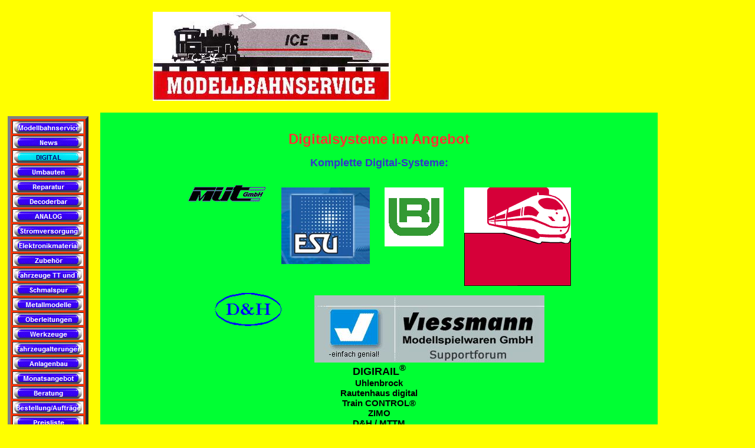

--- FILE ---
content_type: text/html
request_url: http://modellbahnservice-dr.de/DIGITAL/digital.html
body_size: 3399
content:
<!DOCTYPE HTML PUBLIC "-//W3C//DTD HTML 4.0 Transitional//EN">
<HTML>
<HEAD>
<META NAME="author" CONTENT="R&ouml;hricht Dirk">
<META NAME="publisher" CONTENT="Modellbahnservice">
<META NAME="copyright" CONTENT="Modellbahnservice">
<META NAME="keywords" CONTENT="Modellbahn, Digitalsteuerungen, Digitalumbauten, Modellbahnwerkstatt, Modellbahnreparaturen, Beleuchtungseinbau, Gleisreinigung, Sound-Module, Modellbahnzubeh&ouml;r, Modellbahnelektronik, D&H, Uhlenbrock, Lenz, Fleischmann, M&Uuml;T GmbH ">
<META NAME="description" CONTENT="Werkstatt f&uuml;r analoge und digitale Modellbahn -Steuerungen, Fahrzeug -Digitalumbau, -Reparatur, -Wartung. Decoder von D&H, Uhlenbrock, Lenz, Fleischmann. Komplettsteuerrungen von M&Uuml;T und Uhlenbrock. Sound-Module, Modellbahn und -Bau Elektronik Versand  ">
<META NAME="page-topic" CONTENT="Hobbies">
<META NAME="audience" CONTENT="Alle">
<META NAME="expires" CONTENT="NEVER">
<META NAME="page-type" CONTENT="Nicht Gewinnorientiert">
<META NAME="robots" CONTENT="INDEX,FOLLOW">
<META HTTP-EQUIV="Content-Type" CONTENT="text/html; charset=ISO-8859-1">
<META NAME="Generator" CONTENT="NetObjects Fusion 5.0.2 für Windows">
<TITLE>DIGITAL</TITLE>
</HEAD>
<BODY BGCOLOR="#FFFF00" TEXT="#000000" LINK="#000066" VLINK="#006699" ALINK="#0066FF" TOPMARGIN=0 LEFTMARGIN=0 MARGINWIDTH=0 MARGINHEIGHT=0>
	<TABLE CELLPADDING=0 CELLSPACING=0 BORDER=0 WIDTH=1113 NOF=LY>
		<TR VALIGN=TOP ALIGN=LEFT>
			<TD>
				<TABLE BORDER=0 CELLSPACING=0 CELLPADDING=0 WIDTH=148 NOF=LY>
					<TR VALIGN=TOP ALIGN=LEFT>
						<TD WIDTH=13 HEIGHT=197><IMG SRC="../clearpixel.gif" WIDTH=13 HEIGHT=1 BORDER=0></TD>
						<TD></TD>
					</TR>
					<TR VALIGN=TOP ALIGN=LEFT>
						<TD HEIGHT=565></TD>
						<TD WIDTH=135>
							<TABLE ID="VerticalNavigationBar1" BORDER=5 BGCOLOR="#FF3300" CELLSPACING=3 CELLPADDING=0 NOF=NB_FYVP WIDTH=135>
								<TR VALIGN=TOP ALIGN=LEFT>
									<TD WIDTH=119 HEIGHT=20><A HREF="../home.html"><IMG ID="Navigationschaltflaechen17" HEIGHT=20 WIDTH=119 SRC="../Modellbahnservice_Np1.GIF" BORDER=0 ALT="Modellbahnservice"></A></TD>
								</TR>
								<TR VALIGN=TOP ALIGN=LEFT>
									<TD WIDTH=119 HEIGHT=20><A HREF="../News/news.html"><IMG ID="Navigationschaltflaechen18" HEIGHT=20 WIDTH=119 SRC="../News_Np1.GIF" BORDER=0 ALT="News"></A></TD>
								</TR>
								<TR VALIGN=TOP ALIGN=LEFT>
									<TD WIDTH=119 HEIGHT=20><A HREF="../DIGITAL/digital.html"><IMG ID="Navigationschaltflaechen19" HEIGHT=20 WIDTH=119 SRC="../DIGITAL_Hp3.gif" BORDER=0 ALT="DIGITAL"></A></TD>
								</TR>
								<TR VALIGN=TOP ALIGN=LEFT>
									<TD WIDTH=119 HEIGHT=20><A HREF="../Umbauten/umbauten.html"><IMG ID="Navigationschaltflaechen20" HEIGHT=20 WIDTH=119 SRC="../Umbauten_Np1.GIF" BORDER=0 ALT="Umbauten"></A></TD>
								</TR>
								<TR VALIGN=TOP ALIGN=LEFT>
									<TD WIDTH=119 HEIGHT=20><A HREF="../Oberleitungen/Preisliste/Reparatur/reparatur.html"><IMG ID="Navigationschaltflaechen21" HEIGHT=20 WIDTH=119 SRC="../Reparatur_Np1.GIF" BORDER=0 ALT="Reparatur"></A></TD>
								</TR>
								<TR VALIGN=TOP ALIGN=LEFT>
									<TD WIDTH=119 HEIGHT=20><A HREF="../Decoderbar/decoderbar.html"><IMG ID="Navigationschaltflaechen22" HEIGHT=20 WIDTH=119 SRC="../Decoderbar_Np1.GIF" BORDER=0 ALT="Decoderbar"></A></TD>
								</TR>
								<TR VALIGN=TOP ALIGN=LEFT>
									<TD WIDTH=119 HEIGHT=20><A HREF="../ANALOG/analog.html"><IMG ID="Navigationschaltflaechen23" HEIGHT=20 WIDTH=119 SRC="../ANALOG_Np1.GIF" BORDER=0 ALT="ANALOG"></A></TD>
								</TR>
								<TR VALIGN=TOP ALIGN=LEFT>
									<TD WIDTH=119 HEIGHT=20><A HREF="../Stromversorgung/stromversorgung.html"><IMG ID="Navigationschaltflaechen24" HEIGHT=20 WIDTH=119 SRC="../Stromversorgung_Np1.GIF" BORDER=0 ALT="Stromversorgung"></A></TD>
								</TR>
								<TR VALIGN=TOP ALIGN=LEFT>
									<TD WIDTH=119 HEIGHT=20><A HREF="../Elektronikmaterial/elektronikmaterial.html"><IMG ID="Navigationschaltflaechen25" HEIGHT=20 WIDTH=119 SRC="../Elektronikmaterial_Np1.GIF" BORDER=0 ALT="Elektronikmaterial"></A></TD>
								</TR>
								<TR VALIGN=TOP ALIGN=LEFT>
									<TD WIDTH=119 HEIGHT=20><A HREF="../Zubehor/zubehor.html"><IMG ID="Navigationschaltflaechen26" HEIGHT=20 WIDTH=119 SRC="../Zubehor_Np1.GIF" BORDER=0 ALT="Zubehör"></A></TD>
								</TR>
								<TR VALIGN=TOP ALIGN=LEFT>
									<TD WIDTH=119 HEIGHT=20><A HREF="../Decoderbar/Fahrzeuge_TT/fahrzeuge_tt_und_n.html"><IMG ID="Navigationschaltflaechen27" HEIGHT=20 WIDTH=119 SRC="../Fahrzeuge_TT_und_N_Np1.GIF" BORDER=0 ALT="Fahrzeuge TT und N"></A></TD>
								</TR>
								<TR VALIGN=TOP ALIGN=LEFT>
									<TD WIDTH=119 HEIGHT=20><A HREF="../Schmalspur/schmalspur.html"><IMG ID="Navigationschaltflaechen28" HEIGHT=20 WIDTH=119 SRC="../Schmalspur_Np1.GIF" BORDER=0 ALT="Schmalspur"></A></TD>
								</TR>
								<TR VALIGN=TOP ALIGN=LEFT>
									<TD WIDTH=119 HEIGHT=20><A HREF="../Anlagenbau/Metallmodelle/metallmodelle.html"><IMG ID="Navigationschaltflaechen29" HEIGHT=20 WIDTH=119 SRC="../Metallmodelle_Np1.GIF" BORDER=0 ALT="Metallmodelle"></A></TD>
								</TR>
								<TR VALIGN=TOP ALIGN=LEFT>
									<TD WIDTH=119 HEIGHT=20><A HREF="../Oberleitungen/oberleitungen.html"><IMG ID="Navigationschaltflaechen30" HEIGHT=20 WIDTH=119 SRC="../Oberleitungen_Np1.GIF" BORDER=0 ALT="Oberleitungen"></A></TD>
								</TR>
								<TR VALIGN=TOP ALIGN=LEFT>
									<TD WIDTH=119 HEIGHT=20><A HREF="../Werkzeuge/werkzeuge.html"><IMG ID="Navigationschaltflaechen31" HEIGHT=20 WIDTH=119 SRC="../Werkzeuge_Np1.GIF" BORDER=0 ALT="Werkzeuge"></A></TD>
								</TR>
								<TR VALIGN=TOP ALIGN=LEFT>
									<TD WIDTH=119 HEIGHT=20><A HREF="../Fahrzeugalterungen/fahrzeugalterungen.html"><IMG ID="Navigationschaltflaechen32" HEIGHT=20 WIDTH=119 SRC="../Fahrzeugalterungen_Np1.GIF" BORDER=0 ALT="Fahrzeugalterungen"></A></TD>
								</TR>
								<TR VALIGN=TOP ALIGN=LEFT>
									<TD WIDTH=119 HEIGHT=20><A HREF="../Anlagenbau/anlagenbau.html"><IMG ID="Navigationschaltflaechen33" HEIGHT=20 WIDTH=119 SRC="../Anlagenbau_Np1.GIF" BORDER=0 ALT="Anlagenbau"></A></TD>
								</TR>
								<TR VALIGN=TOP ALIGN=LEFT>
									<TD WIDTH=119 HEIGHT=20><A HREF="../Angebot/monatsangebot.html"><IMG ID="Navigationschaltflaechen34" HEIGHT=20 WIDTH=119 SRC="../Monatsangebot_Np1.GIF" BORDER=0 ALT="Monatsangebot"></A></TD>
								</TR>
								<TR VALIGN=TOP ALIGN=LEFT>
									<TD WIDTH=119 HEIGHT=20><A HREF="../Beratung/beratung.html"><IMG ID="Navigationschaltflaechen35" HEIGHT=20 WIDTH=119 SRC="../Beratung_Np1.GIF" BORDER=0 ALT="Beratung"></A></TD>
								</TR>
								<TR VALIGN=TOP ALIGN=LEFT>
									<TD WIDTH=119 HEIGHT=20><A HREF="../_Bestellung_Auftrage_/_bestellung_auftrage_.html"><IMG ID="Navigationschaltflaechen36" HEIGHT=20 WIDTH=119 SRC="../_Bestellung_Auftrage__Np1.GIF" BORDER=0 ALT="Bestellung/Aufträge"></A></TD>
								</TR>
								<TR VALIGN=TOP ALIGN=LEFT>
									<TD WIDTH=119 HEIGHT=20><A HREF="../Oberleitungen/Preisliste/preisliste.html"><IMG ID="Navigationschaltflaechen37" HEIGHT=20 WIDTH=119 SRC="../Preisliste_Np1.GIF" BORDER=0 ALT="Preisliste"></A></TD>
								</TR>
								<TR VALIGN=TOP ALIGN=LEFT>
									<TD WIDTH=119 HEIGHT=20><A HREF="../Termine/termine.html"><IMG ID="Navigationschaltflaechen38" HEIGHT=20 WIDTH=119 SRC="../Termine_Np1.GIF" BORDER=0 ALT="Termine"></A></TD>
								</TR>
								<TR VALIGN=TOP ALIGN=LEFT>
									<TD WIDTH=119 HEIGHT=20><A HREF="../Impressum/impressum.html"><IMG ID="Navigationschaltflaechen39" HEIGHT=20 WIDTH=119 SRC="../Impressum_Np1.GIF" BORDER=0 ALT="Impressum"></A></TD>
								</TR>
								<TR VALIGN=TOP ALIGN=LEFT>
									<TD WIDTH=119 HEIGHT=20><A HREF="../2012/2012.html"><IMG ID="Navigationschaltflaechen40" HEIGHT=20 WIDTH=119 SRC="../2012_Np1.GIF" BORDER=0 ALT="2012"></A></TD>
								</TR>
							</TABLE>
						</TD>
					</TR>
				</TABLE>
			</TD>
			<TD>
				<TABLE BORDER=0 CELLSPACING=0 CELLPADDING=0 WIDTH=965 NOF=LY>
					<TR VALIGN=TOP ALIGN=LEFT>
						<TD WIDTH=20 HEIGHT=20><IMG SRC="../clearpixel.gif" WIDTH=20 HEIGHT=1 BORDER=0></TD>
						<TD WIDTH=89><IMG SRC="../clearpixel.gif" WIDTH=89 HEIGHT=1 BORDER=0></TD>
						<TD></TD>
						<TD WIDTH=453><IMG SRC="../clearpixel.gif" WIDTH=453 HEIGHT=1 BORDER=0></TD>
					</TR>
					<TR VALIGN=TOP ALIGN=LEFT>
						<TD COLSPAN=2 HEIGHT=151></TD>
						<TD ALIGN=CENTER VALIGN=MIDDLE WIDTH=403><IMG ID="Bild13" HEIGHT=151 WIDTH=403 SRC="../2012/a_Logo.jpg" BORDER=0></TD>
						<TD></TD>
					</TR>
					<TR VALIGN=TOP ALIGN=LEFT>
						<TD COLSPAN=4 HEIGHT=20></TD>
					</TR>
					<TR VALIGN=TOP ALIGN=LEFT>
						<TD></TD>
						<TD COLSPAN=3 WIDTH=945  BGCOLOR="#00FF33">
							<P ALIGN=CENTER><FONT FACE="Arial,Helvetica,Univers,Zurich BT,sans-serif"><SUP>&nbsp;</SUP></FONT><SUP></SUP></P>
							<P ALIGN=CENTER><FONT FACE="Arial,Helvetica,Univers,Zurich BT,sans-serif"><SUP></SUP></FONT><FONT COLOR="#FF3333" SIZE="+2" FACE="Arial,Helvetica,Univers,Zurich BT,sans-serif"><B>Digitalsysteme im Angebot</B></FONT><B></B></P>
							<P ALIGN=CENTER><FONT FACE="Arial,Helvetica,Univers,Zurich BT,sans-serif"><SUP></SUP></FONT><FONT COLOR="#3333CC" SIZE="+1" FACE="Arial,Helvetica,Univers,Zurich BT,sans-serif"><B>Komplette Digital-Systeme:</B></FONT><B></B></P>
							<P ALIGN=CENTER><FONT FACE="Arial,Helvetica,Univers,Zurich BT,sans-serif"><SUP><BR><IMG ID="Bild20" HEIGHT=36 WIDTH=135 SRC="../muet.gif" VSPACE=0 HSPACE=0 ALIGN="TOP" BORDER=0></SUP></FONT><FONT SIZE="+1"
								 FACE="Arial,Helvetica,Univers,Zurich BT,sans-serif"><B>&nbsp;&nbsp; &nbsp; <IMG ID="Bild16" HEIGHT=130 WIDTH=150 SRC="../DIGITAL/ESU.jpg" VSPACE=0 HSPACE=0 ALIGN="TOP" BORDER=0> &nbsp; &nbsp; <IMG ID="Bild44" HEIGHT=100 WIDTH=100
								 SRC="../a_UHLENBROCK.gif" VSPACE=0 HSPACE=0 ALIGN="TOP" BORDER=0> &nbsp; &nbsp; &nbsp;  <IMG ID="Bild18" HEIGHT=167 WIDTH=181 SRC="../DIGITAL/mdvrlogo.gif" VSPACE=0 HSPACE=0 ALIGN="TOP" BORDER=0> </B></FONT><B></B>
							<P ALIGN=CENTER><FONT FACE="Arial,Helvetica,Univers,Zurich BT,sans-serif"><SUP><IMG ID="Bild38" HEIGHT=59 WIDTH=115 SRC="../DIGITAL/image004.gif" VSPACE=0 HSPACE=0 ALIGN="TOP" BORDER=0></SUP></FONT><FONT SIZE="+1"
								 FACE="Arial,Helvetica,Univers,Zurich BT,sans-serif"><B>&nbsp;&nbsp; &nbsp; &nbsp; &nbsp; &nbsp;  <IMG ID="Bild24" HEIGHT=114 WIDTH=390 SRC="../DIGITAL/site_logo1.jpg" VSPACE=0 HSPACE=0 ALIGN="TOP" BORDER=0><BR>DIGIRAIL<SUP>&#174;<BR>
								Uhlenbrock<BR>Rautenhaus digital<BR>Train CONTROL&#174;<BR>ZIMO<BR>D&amp;H / MTTM</SUP></B></FONT><B><SUP></SUP></B>
							<P ALIGN=CENTER><FONT FACE="Arial,Helvetica,Univers,Zurich BT,sans-serif"><SUP></SUP></FONT><FONT COLOR="#3333CC" SIZE="+1" FACE="Arial,Helvetica,Univers,Zurich BT,sans-serif"><B>Fahrzeugdecoder:<BR><BR><IMG ID="Bild39" HEIGHT=59 WIDTH=115
								 SRC="../DIGITAL/image004.gif" VSPACE=0 HSPACE=0 ALIGN="TOP" BORDER=0></B></FONT><FONT SIZE="+1" FACE="Arial,Helvetica,Univers,Zurich BT,sans-serif"><B>&nbsp;&nbsp; &nbsp; &nbsp; <IMG ID="Bild45" HEIGHT=100 WIDTH=100
								 SRC="../a_UHLENBROCK_1.gif" VSPACE=0 HSPACE=0 ALIGN="TOP" BORDER=0> &nbsp; &nbsp; &nbsp;  <IMG ID="Bild22" HEIGHT=78 WIDTH=184 SRC="../DIGITAL/kuehn-logo.jpg" VSPACE=0 HSPACE=0 ALIGN="TOP" BORDER=0> &nbsp;  <IMG ID="Bild23" HEIGHT=20
								 WIDTH=150 SRC="../DIGITAL/Tams.gif" VSPACE=0 HSPACE=0 ALIGN="TOP" BORDER=0><BR><BR></B>D &amp; H&nbsp; SELECTRIX<SUP>&#174; </SUP>und DCC- Format<SUP> </SUP>  <BR>Fleischmann&nbsp; Twin- u. DCC- Decoder<BR>
								Uhlenbrock Motorola-, DCC-, Selectrix- Format<BR>Kühn  DCC, Motorola<BR>Tams  DCC, Motorola<BR>cT Elektronik&nbsp;  DCC<BR>ZIMO &nbsp;  DCC <BR>LENZ digital  DCC- Decoder</FONT><FONT FACE="Arial,Helvetica,Univers,Zurich BT,sans-serif"> (nur in Verbindung mit Einbau)
								<BR></FONT>
							<UL>
								<UL>
									<P><FONT FACE="Arial,Helvetica,Univers,Zurich BT,sans-serif"><SUP></SUP></FONT>
										<TABLE WIDTH="100%" BORDER=0 CELLSPACING=0 CELLPADDING=0 NOF=TE>
											<TR>
												<TD ALIGN="CENTER">
													<TABLE ID="Navigationsleiste3" BORDER=4 BGCOLOR="#FF3300" CELLSPACING=3 CELLPADDING=0 NOF=NB_CNVP WIDTH=133>
														<TR VALIGN=TOP ALIGN=LEFT>
															<TD WIDTH=119 HEIGHT=20><A HREF="../DIGITAL/DIGIRAILr/digirailr.html"><IMG ID="Navigationschaltflaechen1" HEIGHT=20 WIDTH=119 SRC="../DIGITAL/_Np1_28.GIF" BORDER=0 ALT="DIGIRAIL®"></A></TD>
														</TR>
														<TR VALIGN=TOP ALIGN=LEFT>
															<TD WIDTH=119 HEIGHT=20><A HREF="../DIGITAL/Rautenhaus/rautenhaus.html"><IMG ID="Navigationschaltflaechen2" HEIGHT=20 WIDTH=119 SRC="../DIGITAL/_Np1_31.GIF" BORDER=0 ALT="Rautenhaus"></A></TD>
														</TR>
														<TR VALIGN=TOP ALIGN=LEFT>
															<TD WIDTH=119 HEIGHT=20><A HREF="../DIGITAL/D_H___MTTM/d_h___mttm.html"><IMG ID="Navigationschaltflaechen3" HEIGHT=20 WIDTH=119 SRC="../DIGITAL/_Np1_33.GIF" BORDER=0 ALT="D&H / MTTM"></A></TD>
														</TR>
														<TR VALIGN=TOP ALIGN=LEFT>
															<TD WIDTH=119 HEIGHT=20><A HREF="../DIGITAL/Stromversorgung/stromversorgung.html"><IMG ID="Navigationschaltflaechen4" HEIGHT=20 WIDTH=119 SRC="../DIGITAL/_Np1_348.GIF" BORDER=0 ALT="Stromversorgung"></A></TD>
														</TR>
														<TR VALIGN=TOP ALIGN=LEFT>
															<TD WIDTH=119 HEIGHT=20><A HREF="../DIGITAL/Software/software.html"><IMG ID="Navigationschaltflaechen5" HEIGHT=20 WIDTH=119 SRC="../DIGITAL/_Np1_398.GIF" BORDER=0 ALT="Software"></A></TD>
														</TR>
														<TR VALIGN=TOP ALIGN=LEFT>
															<TD WIDTH=119 HEIGHT=20><A HREF="../DIGITAL/Kuhn/kuhn.html"><IMG ID="Navigationschaltflaechen6" HEIGHT=20 WIDTH=119 SRC="../DIGITAL/_Np1_399.GIF" BORDER=0 ALT="Kühn"></A></TD>
														</TR>
														<TR VALIGN=TOP ALIGN=LEFT>
															<TD WIDTH=119 HEIGHT=20><A HREF="../DIGITAL/Uhlenbrock/uhlenbrock.html"><IMG ID="Navigationschaltflaechen7" HEIGHT=20 WIDTH=119 SRC="../DIGITAL/_Np1_400.GIF" BORDER=0 ALT="Uhlenbrock"></A></TD>
														</TR>
														<TR VALIGN=TOP ALIGN=LEFT>
															<TD WIDTH=119 HEIGHT=20><A HREF="../DIGITAL/cT_Electronik/ct_electronik.html"><IMG ID="Navigationschaltflaechen8" HEIGHT=20 WIDTH=119 SRC="../DIGITAL/_Np1_401.GIF" BORDER=0 ALT="cT Electronik"></A></TD>
														</TR>
														<TR VALIGN=TOP ALIGN=LEFT>
															<TD WIDTH=119 HEIGHT=20><A HREF="../DIGITAL/ESU/esu.html"><IMG ID="Navigationschaltflaechen9" HEIGHT=20 WIDTH=119 SRC="../DIGITAL/_Np1_402.GIF" BORDER=0 ALT="ESU"></A></TD>
														</TR>
														<TR VALIGN=TOP ALIGN=LEFT>
															<TD WIDTH=119 HEIGHT=20><A HREF="../DIGITAL/Massothr/massothr.html"><IMG ID="Navigationschaltflaechen10" HEIGHT=20 WIDTH=119 SRC="../DIGITAL/_Np1_403.GIF" BORDER=0 ALT="Massoth®"></A></TD>
														</TR>
														<TR VALIGN=TOP ALIGN=LEFT>
															<TD WIDTH=119 HEIGHT=20><A HREF="../DIGITAL/ZIMO/zimo.html"><IMG ID="Navigationschaltflaechen11" HEIGHT=20 WIDTH=119 SRC="../DIGITAL/_Np1_404.GIF" BORDER=0 ALT="ZIMO"></A></TD>
														</TR>
														<TR VALIGN=TOP ALIGN=LEFT>
															<TD WIDTH=119 HEIGHT=20><A HREF="../DIGITAL/Tams/tams.html"><IMG ID="Navigationschaltflaechen12" HEIGHT=20 WIDTH=119 SRC="../DIGITAL/_Np1_405.GIF" BORDER=0 ALT="Tams"></A></TD>
														</TR>
														<TR VALIGN=TOP ALIGN=LEFT>
															<TD WIDTH=119 HEIGHT=20><A HREF="../DIGITAL/Viessmann/viessmann.html"><IMG ID="Navigationschaltflaechen13" HEIGHT=20 WIDTH=119 SRC="../DIGITAL/_Np1_406.GIF" BORDER=0 ALT="Viessmann"></A></TD>
														</TR>
														<TR VALIGN=TOP ALIGN=LEFT>
															<TD WIDTH=119 HEIGHT=20><A HREF="../DIGITAL/Fleischmann/fleischmann.html"><IMG ID="Navigationschaltflaechen14" HEIGHT=20 WIDTH=119 SRC="../DIGITAL/_Np1_407.GIF" BORDER=0 ALT="Fleischmann"></A></TD>
														</TR>
														<TR VALIGN=TOP ALIGN=LEFT>
															<TD WIDTH=119 HEIGHT=20><A HREF="../DIGITAL/Train_Controlr/train_controlr.html"><IMG ID="Navigationschaltflaechen15" HEIGHT=20 WIDTH=119 SRC="../DIGITAL/_Np1_408.GIF" BORDER=0 ALT="Train Control®"></A></TD>
														</TR>
														<TR VALIGN=TOP ALIGN=LEFT>
															<TD WIDTH=119 HEIGHT=20><A HREF="../DIGITAL/Lenz/lenz.html"><IMG ID="Navigationschaltflaechen16" HEIGHT=20 WIDTH=119 SRC="../DIGITAL/_Np1_409.GIF" BORDER=0 ALT="Lenz"></A></TD>
														</TR>
													</TABLE>
												</TD>
											</TR>
										</TABLE>
										<B><FONT COLOR="#3333CC" FACE="Arial,Helvetica,Univers,Zurich BT,sans-serif"> &nbsp;  </FONT></B></P>
									<UL>
										<UL>
											<UL>
												<P><FONT FACE="Arial,Helvetica,Univers,Zurich BT,sans-serif"><SUP></SUP></FONT><FONT COLOR="#3333CC" SIZE="+1" FACE="Arial,Helvetica,Univers,Zurich BT,sans-serif"><B>&nbsp;&nbsp; &nbsp; </B></FONT><FONT COLOR="#3333CC"
													 FACE="Arial,Helvetica,Univers,Zurich BT,sans-serif"><B> informieren sie sich über die verschiedenen</B></FONT><B></B></P>
											</UL>
										</UL>
									</UL>
								</UL>
								<P ALIGN=CENTER><FONT FACE="Arial,Helvetica,Univers,Zurich BT,sans-serif"><SUP></SUP></FONT><FONT COLOR="#3333CC" FACE="Arial,Helvetica,Univers,Zurich BT,sans-serif"><B>Datenformate und Systeme.</B></FONT><B></B></P>
								<P ALIGN=CENTER><FONT FACE="Arial,Helvetica,Univers,Zurich BT,sans-serif"><SUP></SUP></FONT><FONT COLOR="#3333CC" FACE="Arial,Helvetica,Univers,Zurich BT,sans-serif"><B>Umbauten ihrer Fahrzeuge sind in allen Formaten<BR>realisierbar</B></FONT>
									<B></B></P>
							</UL>
							<P><FONT FACE="Arial,Helvetica,Univers,Zurich BT,sans-serif"><SUP></SUP></FONT><FONT COLOR="#3333CC" SIZE="+2" FACE="Arial,Helvetica,Univers,Zurich BT,sans-serif"><B>&nbsp; </B></FONT></P>
						</TD>
					</TR>
				</TABLE>
			</TD>
		</TR>
	</TABLE>
</BODY>
</HTML>
 